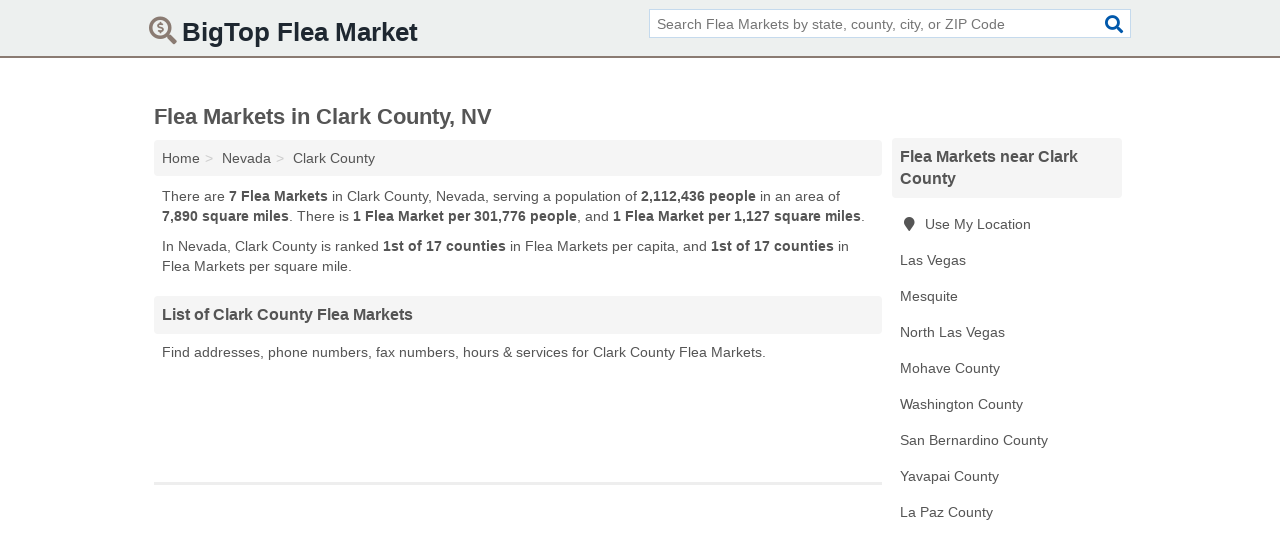

--- FILE ---
content_type: text/html; charset=utf-8
request_url: https://www.bigtopfleamarket.com/clark-county-nv/
body_size: 3388
content:
<!DOCTYPE html>
<html lang="en">
  <head>
    <meta charset="utf-8">
    <meta http-equiv="Content-Type" content="text/html; charset=UTF-8">
    <meta name="viewport" content="width=device-width, initial-scale=1">
    <title>Clark County Flea Markets (Nevada Flea Markets)</title>
    <link rel="canonical" href="https://www.bigtopfleamarket.com/clark-county-nv/">
    <meta property="og:type" content="website">
    <meta property="og:title" content="Clark County Flea Markets (Nevada Flea Markets)">
    <meta name="description" content="Looking for Flea Markets in Clark County, NV? Find addresses, phone numbers, fax numbers, hours & services for Clark County Flea Markets">
    <meta property="og:description" content="Looking for Flea Markets in Clark County, NV? Find addresses, phone numbers, fax numbers, hours & services for Clark County Flea Markets">
    <meta property="og:url" content="https://www.bigtopfleamarket.com/clark-county-nv/">
    <link rel="preconnect" href="//pagead2.googlesyndication.com" crossorigin>
    <link rel="preconnect" href="//www.google-analytics.com" crossorigin>
    <link rel="preconnect" href="https://googleads.g.doubleclick.net" crossorigin>
    <meta name="robots" content="index,follow">
    <meta name="msvalidate.01" content="B56B00EF5C90137DC430BCD46060CC08">
    <link rel="stylesheet" href="/template/style.min.css?bdbeb0a46bb810946eb4d052813d226ff7223ba5">
<style>.fa-logo:before { content: "\f688"}</style>
    <script src="/template/ui.min?bc9dd65bfcc597ede4ef52a8d1a4807b08859dcd" defer></script>
    <!-- HTML5 shim and Respond.js for IE8 support of HTML5 elements and media queries -->
    <!--[if lt IE 9]>
      <script src="https://oss.maxcdn.com/html5shiv/3.7.3/html5shiv.min.js"></script>
      <script src="https://oss.maxcdn.com/respond/1.4.2/respond.min.js"></script>
    <![endif]-->
  </head>
  <body data-spy="scroll" data-target="#nav-scrollspy" data-offset="0" style="position:relative;" class="pt-county">
<nav class="navbar navbar-fixed-top">
  <div class="container columns-2 sections-9">
    <div class="row">
      <div class="n-toggle collapsed weescreen" data-toggle="collapse" data-target="#navbar, #navbar-search" aria-expanded="false" aria-controls="navbar">
        <i class="fa fa-bars fa-2x"></i>
      </div>
            <div class="navbar-logo logo-text">
        <a href="/" title="BigTop Flea Market"><i class="fa fa-logo fa-2x"></i><span>BigTop Flea Market</span></a>
              <br class="sr-only">
      </div>
      <div class="col-sm-6 collapse n-search" id="navbar-search">
       <form action="/search/" method="get">
        <div class="input-container">
         <input name="q" placeholder="Search Flea Markets by state, county, city, or ZIP Code" type="text">
         <button type="submit" class="fa fa-search"></button>
        </div>
       </form>
      </div>
    </div>
  </div>
  <div class="navbar-menu collapse navbar-collapse" id="navbar">
    <div class="container columns-2 sections-9">
      <div class="row">
             </div>
    </div>
  </div>
</nav>
<div class="container columns columns-2 sections-9">
  <div class="row">
    <div class="col-md-7">
      <h1>Flea Markets in Clark County, NV</h1>
<ol class="box-breadcrumbs breadcrumb" itemscope itemtype="https://schema.org/BreadcrumbList">
<li><a href="/" title="BigTop Flea Market">Home</a></li><li itemprop="itemListElement" itemscope itemtype="https://schema.org/ListItem"><a href="/nevada/" itemprop="item" title="Flea Markets in Nevada"><span itemprop="name">Nevada</span></a><meta itemprop="position" content="1"/></li><li itemprop="itemListElement" itemscope itemtype="https://schema.org/ListItem"><a href="/clark-county-nv/" itemprop="item" title="Flea Markets in Clark County, NV"><span itemprop="name">Clark County</span></a><meta itemprop="position" content="2"/></li>
</ol>      <p class="pad">There are <strong>7 Flea Markets</strong> in Clark County, Nevada, serving a population of <strong>2,112,436 people</strong> in an area of <strong>7,890 square miles</strong>. There is <strong>1 Flea Market per 301,776 people</strong>, and <strong>1 Flea Market per 1,127 square miles</strong>.</p>
<p class="pad">In Nevada, Clark County is ranked <strong>1st of 17 counties</strong> in Flea Markets per capita, and <strong>1st of 17 counties</strong> in Flea Markets per square mile.</p>
      <div class="advert advert-link xs">
        <ins class="adsbygoogle" data-ad-client="ca-pub-4723837653436501" data-ad-slot="3556431787" data-ad-format="link"></ins>
      </div>
            <h2 class="h2 list-group-heading">List of Clark County Flea Markets</h2>
<p class="pad">Find addresses, phone numbers, fax numbers, hours & services for Clark County Flea Markets.</p>
      <div class="advert advert-display v5 s m">
        <ins class="adsbygoogle" data-ad-client="ca-pub-4723837653436501" data-ad-slot="4654369961"></ins>
      </div>
      <hr class="nomob">
      <div class="advert advert-link s m">
        <ins class="adsbygoogle" data-ad-client="ca-pub-4723837653436501" data-ad-slot="3556431787" data-ad-format="link"></ins>
      </div>
            <div class="listings">
<p class="condensed-listing">
 <span class="title">
   <a href="/boulder-highway-swap-meet-in-las-vegas-nv-89121-124/" title="Boulder Highway Swap Meet in Las Vegas, Nevada" class="name">Boulder Highway Swap Meet</a>
  </span>
 <span class="subsidiary">
  <span class="city-state">
   4700 Boulder Highway  </span>
  <span class="zipcode">
    <span>Las Vegas</span>, 
    <span>NV</span>
  </span>
 </span>
</p>

<p class="condensed-listing">
 <span class="title">
   <a href="/broad-acres-flea-market-in-las-vegas-nv-89146-e15/" title="Broad Acres Flea Market in Las Vegas, Nevada" class="name">Broad Acres Flea Market</a>
  </span>
 <span class="subsidiary">
  <span class="city-state">
   2934 Las Vegas Boulevard North  </span>
  <span class="zipcode">
    <span>Las Vegas</span>, 
    <span>NV</span>
  </span>
 </span>
</p>

<p class="condensed-listing">
 <span class="title">
   <a href="/broadacres-marketplace-and-event-center-in-north-las-vegas-nv-89030-9c5/" title="Broadacres Marketplace And Event Center in North Las Vegas, Nevada" class="name">Broadacres Marketplace And Event Center</a>
  </span>
 <span class="subsidiary">
  <span class="city-state">
   2930 North Las Vegas Boulevard  </span>
  <span class="zipcode">
    <span>North Las Vegas</span>, 
    <span>NV</span>
  </span>
 </span>
</p>

<p class="condensed-listing">
 <span class="title">
   <a href="/candidas-bazaar-in-las-vegas-nv-89103-2f8/" title="Candidas Bazaar in Las Vegas, Nevada" class="name">Candidas Bazaar</a>
  </span>
 <span class="subsidiary">
  <span class="city-state">
   4082 Crete Lane  </span>
  <span class="zipcode">
    <span>Las Vegas</span>, 
    <span>NV</span>
  </span>
 </span>
</p>

<p class="condensed-listing">
 <span class="title">
   <a href="/lv-family-market-in-las-vegas-nv-89123-4f5/" title="LV Family Market in Las Vegas, Nevada" class="name">LV Family Market</a>
  </span>
 <span class="subsidiary">
  <span class="city-state">
   9175 Las Vegas Boulevard South  </span>
  <span class="zipcode">
    <span>Las Vegas</span>, 
    <span>NV</span>
  </span>
 </span>
</p>

<p class="condensed-listing">
 <span class="title">
   <a href="/lindas-indoor-swapmeet-in-mesquite-nv-89027-d06/" title="Linda's Indoor Swapmeet in Mesquite, Nevada" class="name">Linda's Indoor Swapmeet</a>
  </span>
 <span class="subsidiary">
  <span class="city-state">
   464 Riverside Road  </span>
  <span class="zipcode">
    <span>Mesquite</span>, 
    <span>NV</span>
  </span>
 </span>
</p>

<p class="condensed-listing">
 <span class="title">
   <a href="/usa-eastern-and-warm-springs-539-in-las-vegas-nv-89119-a42/" title="Usa Eastern And Warm Springs 539 in Las Vegas, Nevada" class="name">Usa Eastern And Warm Springs 539</a>
  </span>
 <span class="subsidiary">
  <span class="city-state">
   7295 South Eastern Avenue  </span>
  <span class="zipcode">
    <span>Las Vegas</span>, 
    <span>NV</span>
  </span>
 </span>
</p>

</div><div class="pagings"></div>
      
<script>
var paging = document.paging = {"page":1,"pages":1,"pagesize":100,"pagestart":1,"pageend":7,"offset":0,"total":7,"display":[1]};
</script>
      
      <div class="advert advert-display v5 xs">
        <ins class="adsbygoogle" data-ad-client="ca-pub-4723837653436501" data-ad-slot="4654369961"></ins>
      </div>
            <div class="advert advert-display s m">
        <ins class="adsbygoogle" data-ad-client="ca-pub-4723837653436501" data-ad-slot="4654369961"></ins>
      </div>  
            
            
            
    </div>
    <div class="col-md-2">
                        

      <div class="list-group geo-major temp-geo-condensed">
  <h2 class="h3 list-group-heading">
  Flea Markets near Clark County  </h2>
  <ul class="list-group-items">
  
      <li><a href="#" title="Flea Markets Near Me" class="list-group-item geo-local">
    <span class="fa fa-visible fa-map-marker"></span>
    Use My Location
    </a></li>
    
    <li><a href="/las-vegas-nv/" title="Flea Markets in Las Vegas, NV" class="list-group-item ">
     Las Vegas    </a></li>
    <li><a href="/lindas-indoor-swapmeet-in-mesquite-nv-89027-d06/" title="Linda's Indoor Swapmeet in Mesquite, Nevada" class="list-group-item ">
     Mesquite    </a></li>
    <li><a href="/broadacres-marketplace-and-event-center-in-north-las-vegas-nv-89030-9c5/" title="Broadacres Marketplace And Event Center in North Las Vegas, Nevada" class="list-group-item ">
     North Las Vegas    </a></li>
   <li><a href="/mohave-county-az/" title="Flea Markets in Mohave County, AZ" class="list-group-item ">
    Mohave County   </a></li>
   <li><a href="/washington-county-ut/" title="Flea Markets in Washington County, UT" class="list-group-item ">
    Washington County   </a></li>
   <li><a href="/san-bernardino-county-ca/" title="Flea Markets in San Bernardino County, CA" class="list-group-item ">
    San Bernardino County   </a></li>
   <li><a href="/the-2nd-st-swap-meet-in-prescott-valley-az-86314-8f4/" title="The 2nd St Swap Meet in Prescott Valley, Arizona" class="list-group-item ">
    Yavapai County   </a></li>
   <li><a href="/desert-gem-newspaper-in-quartzsite-az-85346-db7/" title="Desert Gem Newspaper in Quartzsite, Arizona" class="list-group-item ">
    La Paz County   </a></li>
  
  </ul>
</div>
                  <div class="advert advert-display v7 xs s">
        <ins class="adsbygoogle" data-ad-client="ca-pub-4723837653436501" data-ad-slot="4654369961"></ins>
      </div>
      
    </div>
  </div>
</div>
<footer class="footer">
 <div class="container columns-2 sections-9">
  <div class="row">
   <div class="col-sm-8 copyright">
    <p>
          <a href="/about-us/">About Us</a><br class="sr-only">     <a href="/contact-us/">Contact Us</a><br class="sr-only">
          <a href="/privacy-policy/">Privacy Policy</a><br class="sr-only">
     <a href="/terms-and-conditions/">Terms and Conditions</a><br class="sr-only">
    </p>
    <p>
     Third party advertisements support hosting, listing verification, updates, and site maintenance. Information found on BigTop Flea Market is strictly for informational purposes and does not construe advice or recommendation.     <br>&copy;&nbsp;2025 BigTop Flea Market. All Rights Reserved.
    </p>
   </div>
   <div class="col-sm-4 logo">
          <a href="/" title="BigTop Flea Market"><i class="fa fa-logo fa-2x"></i><span>BigTop Flea Market</span></a>
       </div>
  </div>
 </div>
</footer>

<script>
if(ads = document.getElementsByClassName('adsbygoogle').length) {
  adsbygoogle = window.adsbygoogle || [];
  for(var i=0; i<ads; i++) adsbygoogle.push({});
}
</script>
<script data-ad-client="ca-pub-4723837653436501" async src="https://pagead2.googlesyndication.com/pagead/js/adsbygoogle.js"></script>
<script async src="https://www.googletagmanager.com/gtag/js?id=G-919V7PZ1HB"></script>
<script>
  window.dataLayer = window.dataLayer || [];
  function gtag(){dataLayer.push(arguments);}
  gtag('js', new Date());
  gtag('config', 'UA-180329679-60', {"dimension1":"county","dimension2":"Listings"});
  gtag('config', 'G-919V7PZ1HB', {"dimension1":"county","dimension2":"Listings"});
</script>

</body>
</html>

--- FILE ---
content_type: text/html; charset=utf-8
request_url: https://www.google.com/recaptcha/api2/aframe
body_size: 267
content:
<!DOCTYPE HTML><html><head><meta http-equiv="content-type" content="text/html; charset=UTF-8"></head><body><script nonce="Z5ykowAa44nc4BGE5CDrsw">/** Anti-fraud and anti-abuse applications only. See google.com/recaptcha */ try{var clients={'sodar':'https://pagead2.googlesyndication.com/pagead/sodar?'};window.addEventListener("message",function(a){try{if(a.source===window.parent){var b=JSON.parse(a.data);var c=clients[b['id']];if(c){var d=document.createElement('img');d.src=c+b['params']+'&rc='+(localStorage.getItem("rc::a")?sessionStorage.getItem("rc::b"):"");window.document.body.appendChild(d);sessionStorage.setItem("rc::e",parseInt(sessionStorage.getItem("rc::e")||0)+1);localStorage.setItem("rc::h",'1763177363375');}}}catch(b){}});window.parent.postMessage("_grecaptcha_ready", "*");}catch(b){}</script></body></html>